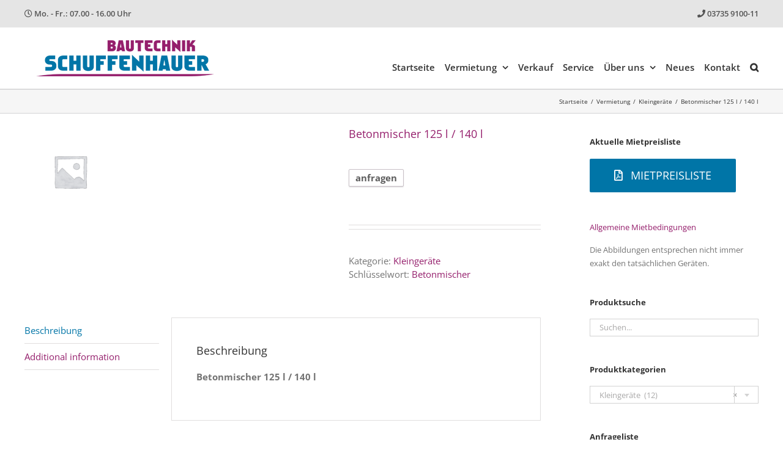

--- FILE ---
content_type: text/css
request_url: https://www.bautechnik-schuffenhauer.de/wp-content/plugins/gts-woocommerce-catalog-enquiry/assets/css/catalog-style.css?ver=6.7.4
body_size: 869
content:
/*Add to Quote Button*/
.product-enquiry-click.click-link-btn {
  background: -moz-linear-gradient(center top , #f7f6f7 0px, #e0dadf 100%) repeat scroll 0 0 rgba(0, 0, 0, 0);
  border: 1px solid #c8bfc6;
  border-radius: 2px;
  box-shadow: 0 -1px 0 rgba(0, 0, 0, 0.075) inset, 0 1px 0 rgba(255, 255, 255, 0.3) inset, 0 1px 2px rgba(0, 0, 0, 0.1);
  color: #5e5e5e;
  cursor: pointer;
  display: inline-block;
  font-family: inherit;
  font-size: 100%;
  font-weight: 700;
  left: auto;
  line-height: 1em;
  margin: 0;
  overflow: visible;
  padding: 6px 10px;
  position: relative;
  text-decoration: none;
  text-shadow: 0 1px 0 rgba(255, 255, 255, 0.8);
  white-space: nowrap;
}

.product-enquiry-click.click-link-btn{
  margin: 7px 0 5px 0;
}

.product-enquiry-click.added::after {
  content: "";
  font-family: WooCommerce;
  margin-left: 0.53em;
  vertical-align: bottom;
}

.product-enquiry-click.click-link-btn:hover{
  background: -moz-linear-gradient(center top , #f7f6f7 0px, #d4cdd2 100%) repeat scroll 0 0 rgba(0, 0, 0, 0);
  text-decoration: none;
}


/*Cart Widget*/
.enq-cart-block ul.cart_list, .enq-cart-block ul.product_list_widget {
  list-style: outside none none;
  margin: 0;
  padding: 0;
}

.enq-cart-block ul.cart_list li::after, .enq-cart-block ul.product_list_widget li::after {
  clear: both;
}

.enq-cart-block .widget_shopping_cart .cart_list li a.remove, .enq-cart-block.widget_shopping_cart .cart_list li a.remove {
  left: 0;
  position: absolute;
  top: 0;
}

.enq-cart-block a.remove {
  border: 0 none;
  border-radius: 100%;
  color: red !important;
  display: block;
  font-size: 1.5em;
  font-weight: 700;
  height: 1em;
  line-height: 1;
  text-align: center;
  text-decoration: none;
  width: 1em;
}

.enq-cart-block .widget_shopping_cart .total, .enq-cart-block.widget_shopping_cart .total {
  border-top: 3px double #ebe9eb;
  padding: 4px 0 0;
}

.enq-cart-block ul.cart_list li img, .enq-cart-block ul.product_list_widget li img, .cart_list_form li img {
  box-shadow: none;
  float: right;
  height: auto;
  margin-left: 4px;
  width: 32px;
}

.cart_list_form li, .enq-cart-block li{
  list-style: none;
}

.enq-cart-block a.gts-enq-page-link{
  margin-bottom: 10px !important;
  display: inline-block;
}

.cart_list_form a img {
  float: right;
  height: auto;
  max-width: 32px;
}

/*Inline Response CSS*/
.gts-clr-status {
  color: #00957e;
}

.continue-btn, .form-btn {
  cursor: pointer;
  display: inline-block;
  font-family: inherit;
  font-size: 85%;
  font-weight: 500;
  left: auto;
  line-height: 1em;
  margin: 0;
  overflow: visible;
  position: relative;
  text-decoration: none;
  white-space: nowrap;
}

.continue-btn{
  margin-bottom: 6px;
  margin-top: 6px;
}

.gts-processing{
  background: url('../img/ajax-loader.gif') no-repeat;
  display: inline-block;
  width: 16px;
  height: 16px;
  margin-left: 5px;
  margin-bottom: -3px;
}

.cart_list_form {
  border: 1px solid #ccc;
  border-radius: 3px;
  max-width: 100%;
  min-width: 250px;
  padding: 5px 8px !important;
  position: relative;
  width: 400px;
}

.cart_list_form li{
  padding-left: 26px !important;
  border-bottom: 1px solid #efefef;
}

.cart_list_form a.remove {
  left: 5px;
  position: absolute;
}

.ta-hidden, #input-porducts, form .enq-products{
  display: none;
}


--- FILE ---
content_type: text/css
request_url: https://www.bautechnik-schuffenhauer.de/wp-content/themes/bs2018/style.css?ver=6.7.4
body_size: 2218
content:
/*
Theme Name: Bautechnik Schuffenhauer
Author: SEBRA
Author URI: http://sebra.org
Template: Avada
Version: 1.0.0
Text Domain:  Avada
*/

/* Header */

.fusion-contact-info, .fusion-contact-info p, .fusion-contact-info a {
	color: #545454 !important;
}
.fusion-secondary-header {
    background-color: #4f6791 !important;
}


.fusion-logo img {max-height: 60px;}
.fusion-contact-info a, .fusion-contact-info {font-size: 16px; font-weight: 600;}
.fusion-contact-info .float-left {
	float:left; font-size: 13px;
}
.fusion-contact-info .float-right {
	float:right; font-size: 13px;
}
.fusion-contact-info {width:100%;}
.fusion-secondary-header {
    background-color: #e5e5e5 !important;
}
.fusion-rollover-linebreak {display: none;}

.fusion-contact-info .float-right .fa-phone, .fusion-contact-info .float-left .fa-clock-o {
	/* color: rgba(149,31,108,1); */
}
.fusion-mobile-menu-icons {
    float: right;
    
}

.avada-skin-rev {
    border-bottom: none !important;
    border-top: none !important;
}  


/*
.fusion-header-v2 .fusion-header, .fusion-header-v3 .fusion-header, .fusion-header-v4 .fusion-header, .fusion-header-v5 .fusion-header {
    border-bottom: 4px solid #0075a7 !important;
    max-height: 91px;
}  
.no-overflow-y .fusion-is-sticky .fusion-header-v1 .fusion-header, .no-overflow-y .fusion-is-sticky .fusion-header-v2 .fusion-header, .no-overflow-y .fusion-is-sticky .fusion-header-v3 .fusion-header, .no-overflow-y .fusion-is-sticky .fusion-sticky-menu-only .fusion-secondary-main-menu {
	max-height: 60px;
}


.fusion-logo::after {
    background: #0075a7 none repeat scroll 0 0;
    height: 4px;
    margin-top: -4px;
    position: absolute;
    right: 0;
    width: 100%;
    z-index: -1;
    
    
}
*/
.fusion-main-menu > ul > li.current-menu-item > a {
	border-top: 3px solid transparent !important;
	border-bottom: 3px solid #951f6c;
}

.fusion-main-menu {
	position: absolute !important;
	right: 0;
	bottom: 20px;
}

.fusion-is-sticky .fusion-main-menu > ul > li > a {
	line-height: 30px !important;
	height: 30px !important;
	
}

/* / Header */



/* Shop ************** */

/* Spass 
.show_details_button::after {
    background-image: url("/wp-content/uploads/Bautechnik-Schuffenhauer_Julia_2-weiß_web_detail.png");
    background-size: 64px auto;
    content: " ";
    display: block !important;
    height: 160px;
    margin: 0px auto 0;
    width: 64px;
}
.show_details_button {font-size: 24px; font-weight: 600; }
fusion-rollover-linebreak {display: none;}
.fusion-rollover-content {
	vertical-align: top;
}
.show_details_button {
    margin-right: 80px;
}
*/


/* Disable Shop */
.variations_button, .stock, .single_add_to_cart_button /*.woocommerce-price-suffix*/ {
	display: none !important;
}
.button.product_type_simple.add_to_cart_button.ajax_add_to_cart {
	display: none !important;
}

.woocommerce-variation.single_variation .woocommerce-price-suffix, .woocommerce-variation-price .woocommerce-price-suffix {
	display: block !important;
}

/* / Disable Shop */
.woocommerce-price-suffix {
    display: inline-block;
}

.product-enquiry-click.added::after {
content: "";
    font-family: fontawesome;
}

#wrapper .widget .product_list_widget li {
	position: relative;
}
.enq-cart-block .widget_shopping_cart .cart_list li a.remove, .enq-cart-block.widget_shopping_cart .cart_list li a.remove {
    position: absolute;
    right: 0;
    top: -7px;
left: auto;
}

#wrapper .orderby-order-container {
width: 280px !important;
}

#wrapper .orderby.order-dropdown {
    width: 225px !important;
}
.current-li-content {
    width: 144px !important;
}

.fusion-image-wrapper .fusion-rollover {
    background-color: rgba(0,117,167,0.8);

    background-image: none !important;

}
.fusion-image-wrapper .fusion-rollover .fusion-rollover-content .fusion-product-buttons a, .fusion-rollover-linebreak, .product-buttons a {
    color: #fff !important;
    font-size: 14px !important;
}
.fusion-rollover::before {
	vertical-align: top !important;
}
/* /Shop ************** */




/* Content */
.content-boxes.home-teaser .col {
	padding: 0;
}

 .fusion-content-boxes.content-boxes-icon-boxed.home-teaser .content-wrapper-boxed {
	padding: 0;
}

.widthMax .fusion-row {max-width: 100% !important;}

/*
.fusion-header-v3:after {
background: #fff none repeat scroll 0 0;
    content: " 03735 9100-31";
font-family: FontAwesome;
    display: block;
    font-size: 19px;
    height: 0;
    padding: 6px 12px;
    width: auto;
	
opacity: 0;
	-webkit-transition: all 0.0s ease-in-out;
	-moz-transition: all 0.0s ease-in-out;
	-o-transition: all 0.0s ease-in-out;
	transition: all 0.0s ease-in-out;
}

.fusion-is-sticky .fusion-header-v3:after {
    height: auto;
opacity: 1;
	-webkit-transition: all 0.0s ease-in-out;
	-moz-transition: all 0.0s ease-in-out;
	-o-transition: all 0.0s ease-in-out;
	transition: all 0.0s ease-in-out;
}*/



.home-teaser  {
	position: relative; 
	display: inline-block;
margin-bottom:20px;
overflow: hidden;
-webkit-box-shadow: 0px 0px 7px 0px rgba(0,0,0,0.82);
-moz-box-shadow: 0px 0px 7px 0px rgba(0,0,0,0.82);
box-shadow: 0px 0px 7px 0px rgba(0,0,0,0.82);
}
.home-teaser h2 {
	background: rgba(0,117,167,0.7);
text-transform: uppercase;
    top: 0;
    color: #fff !important;
    position: absolute;
    width: 100%;
padding: 30px;
text-align: center;
bottom: 0;
margin: 0;
-webkit-transition: all 0.5s ease-in-out;
	-moz-transition: all 0.5s ease-in-out;
	-o-transition: all 0.5s ease-in-out;
	transition: all 0.5s ease-in-out;
}
.home-teaser:hover h2 {
background: rgba(149,31,108,0.8);
/*background: rgba(0,117,167,0.9);*/
-webkit-transition: all 0.5s ease-in-out;
	-moz-transition: all 0.5s ease-in-out;
	-o-transition: all 0.5s ease-in-out;
	transition: all 0.5s ease-in-out;
z-index: 2;

}
.home-teaser p {
color: #fff !important;
    position: absolute;
	top: 60px;
padding: 30px;
z-index: 2;
}

.home-teaser:hover img {
-webkit-transition: all 200ms ease-in;
	-webkit-transform: scale(1.5) rotate(2deg);
	-ms-transition: all 200ms ease-in;
	-ms-transform: scale(1.5) rotate(2deg);   
	-moz-transition: all 200ms ease-in;
	-moz-transform: scale(1.5) rotate(2deg);
	transition: all 200ms ease-in;
	transform: scale(1.1) rotate(2deg);

}

@media screen and (min-width: 801px) {
	.home-teaser-row {margin-top: -71px; margin-bottom: -71px}
}



.tp-bgimg {
  /*-webkit-filter: sepia(0.4) blur(2px);
  filter: sepia(0.4) blur(2px);*/

}



.home .meta > span:last-child, .home .meta .meta-separator{
display: none;
}

.fusion-content-boxes.content-boxes-clean-vertical.partner-home .col {
	padding: 10px;
}


.fusion-content-boxes .fusion-read-more-button {
    display: block;
    margin: 0 auto;
    position: relative;
}



.fusion-flip-box .flip-box-front, .fusion-flip-box .flip-box-back {
    min-height: 350px !important;
}

.sidebar .widget h4 {
	font-weight: bold;
}

.woocommerce-container .product-title {
	font-size: 14px !important;
    line-height: 18px !important;
}

.woocommerce-pagination {
margin-bottom: 20px;
}


.dropdown_product_cat {
	color: #000 !important;
}
.dropdown_product_cat option{
	color: #000 !important;
	padding: 3px 6px;
}

/*
.equal-height.content-boxes .col {
min-height: 290px !important;
}*/


.product-details-container .product-title {
	

-webkit-hyphens: auto;
   -moz-hyphens: auto;
        hyphens: auto;
}


.fusion-placeholder-image {
	background-image: url("/wp-content/uploads/favicon_logo.png");
    background-position: center center;
    background-repeat: no-repeat;
    background-size: 100% auto;
    min-height: 120px;
}

.products .product-list-view {padding: 20px 0 !important;}


/* Footer */
.fusion-copyright-notice .float-right {
	float: right;
}
.fusion-copyright-notice {
    display: inline-block !important;
}

footer .tagcloud a {
	font-size: 11px;
	padding: 0 6px;
	line-height: 20px;
	min-height: 20px;
}

@media screen and (max-width: 400px) {
.fusion-body .fusion-social-links-footer, .fusion-copyright-notice {
	text-align: center !important;
    width: 100%;
}
.fusion-copyright-notice .float-right {
    float: none;
}
}

/*
.fusion-rollover-content {
	position: absolute;
	top: 0;
}*/

.home .fusion-read-more-button {
	width: 100%;
}


.cn-button.bootstrap {
background-color: rgb(149, 31, 108);
}


.attachment-shop_catalog.size-shop_catalog {
  max-height: 150px;
  width: auto;
  margin: 0 auto;
}

.fusion-image-size-fixed {
	width: 100%;
	text-align: center;
}

--- FILE ---
content_type: application/x-javascript
request_url: https://www.bautechnik-schuffenhauer.de/wp-content/plugins/gts-woocommerce-catalog-enquiry/assets/js/widget-js.js?ver=6.7.4
body_size: 308
content:
/*Form Action Handling*/
jQuery(document).ready(function($) {
	//Clear Full Cart
	$("body").on("click",'.gts-clear-list', function(event){
		
		event.preventDefault();
				
		var data = {
			'action'		: 'widget_clear_action',
			'clear_list'  	: 'yes'
		};

		$.post(ajaxurl, data, function(response) {
			var obj = jQuery.parseJSON( response );
			if( obj.result === 1 ){
				$('.gts-clr-status').append("<span class='status-success'>" +obj.result_msg+ "</span>");
				window.location.reload(true);
			}
			if( obj.result === 2 ){
				$('.gts-clr-status').append("<span class='status-error2'>" +obj.result_msg+ "</span>");
			}	
		});//End of Response

	});//End of Clear full Cart
	
	//Clear Cart Item
	$("body").on("click",'.remove.enq-item-remove', function(event){
		
		event.preventDefault();
				
		var itemId = $(this).attr('data-id');
		var location = $(window).location;
		
		var data = {
			'action'		: 'widget_clear_item_action',
			'clear_list'  	: 'yes',
			'item_id'		: itemId,
			'redirect'		: location
		};

		$.post(ajaxurl, data, function(response) {
			var obj = jQuery.parseJSON( response );
			if( obj.result === 1 ){
				window.location.reload(true);
			}
			if( obj.result === 2 ){
				alert(obj.result_msg);
			}	
		});//End of Response

	});//End of Clear Cart Item
	
	//Clear Form Item
	$("body").on("click",'.cart_list_form .remove.enq-item-remove', function(event){
		
		event.preventDefault();
				
		var itemId = $(this).attr('data-id');
		var location = $(window).location;
		
		var data = {
			'action'		: 'form_clear_item_action',
			'clear_list'  	: 'yes',
			'item_id'		: itemId,
			'redirect'		: location
		};

		$.post(ajaxurl, data, function(response) {
			var obj = jQuery.parseJSON( response );
			if( obj.result === 1 ){
				window.location.reload(true);
			}
			if( obj.result === 2 ){
				alert(obj.result_msg);
			}	
		});//End of Response

	});//End of Clear Form Items

}); //End of document.ready

--- FILE ---
content_type: application/x-javascript
request_url: https://www.bautechnik-schuffenhauer.de/wp-content/themes/bs2018/js/bs.js?ver=1.1
body_size: 188
content:
var j = jQuery.noConflict();

j(document).ready(function() {
	// equal height blocks in rows
	j('.equal-height.content-boxes .col').css('height','auto'); 
		setEqualHeight(j('.equal-height.content-boxes .col')); 
	
	
	//j(document).snowfall({flakeCount : 100, maxSpeed : 10});
	
});
// / ready


j(window).bind({
	load:function(){
		
		
	},
		
	resize:function(){
		j('.equal-height.content-boxes .col').css('height','auto'); 
		setEqualHeight(j('.equal-height.content-boxes .col')); 
		
	},

	scroll:function(){}
}
);



// equal height blocks in rows
function setEqualHeight(columns) {
	var tallestcolumn = 0;
	columns.each(
		function() {
			currentHeight = j(this).height();
			if(currentHeight > tallestcolumn) {
				tallestcolumn  = currentHeight;
			}
		}
	);
	columns.height(tallestcolumn);
}

var delay = (function(){
	var timer = 0;
	return function(callback, ms){
		clearTimeout (timer);
		timer = setTimeout(callback, ms);
	};
})();




	